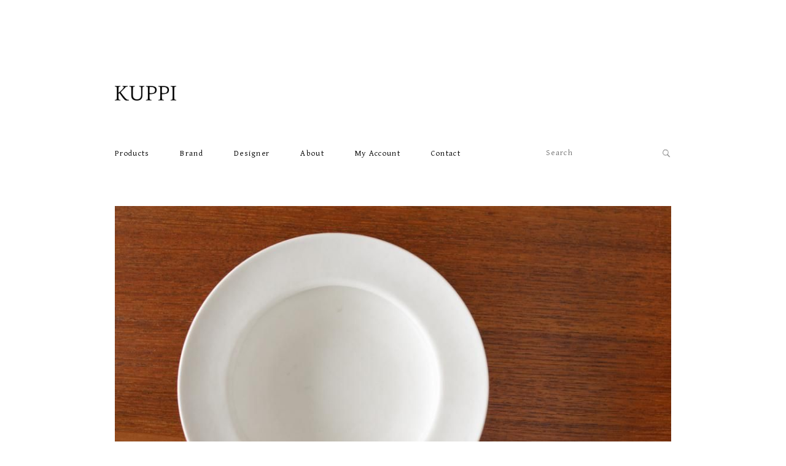

--- FILE ---
content_type: text/html; charset=EUC-JP
request_url: https://www.kuppi.jp/?pid=60018690
body_size: 6656
content:
<!DOCTYPE html PUBLIC "-//W3C//DTD XHTML 1.0 Transitional//EN" "http://www.w3.org/TR/xhtml1/DTD/xhtml1-transitional.dtd">
<html xmlns:og="http://ogp.me/ns#" xmlns:fb="http://www.facebook.com/2008/fbml" xmlns:mixi="http://mixi-platform.com/ns#" xmlns="http://www.w3.org/1999/xhtml" xml:lang="ja" lang="ja" dir="ltr">
<head>
<meta http-equiv="content-type" content="text/html; charset=euc-jp" />
<meta http-equiv="X-UA-Compatible" content="IE=edge,chrome=1" />
<title>Gunnar Nylund White Bowl Rorstrand グナー・ニールンド/ros1-0163/北欧雑貨＆北欧食器 カフェ KUPPI</title>
<meta name="Keywords" content="Gunnar,Nylund,White,Bowl,Rorstrand,グナー・ニールンド" />
<meta name="Description" content="アラビア/イッタラ/グスタフスベリなど北欧の1950～60年代のビンテージ食器などテーブルウェアを中心に、北欧の古い生活雑貨を取り扱う、金沢にある北欧雑貨＆カフェKUPPIクッピです。" />
<meta name="Author" content="中嶋　政之" />
<meta name="Copyright" content="&amp;copy; 2009 KUPPI" />
<meta http-equiv="content-style-type" content="text/css" />
<meta http-equiv="content-script-type" content="text/javascript" />
<link rel="stylesheet" href="https://img13.shop-pro.jp/PA01089/555/css/98/index.css?cmsp_timestamp=20230622144553" type="text/css" />
<link rel="stylesheet" href="https://img13.shop-pro.jp/PA01089/555/css/98/product.css?cmsp_timestamp=20230622144553" type="text/css" />

<link rel="alternate" type="application/rss+xml" title="rss" href="https://www.kuppi.jp/?mode=rss" />
<link rel="alternate" media="handheld" type="text/html" href="https://www.kuppi.jp/?prid=60018690" />
<link rel="shortcut icon" href="https://img13.shop-pro.jp/PA01089/555/favicon.ico?cmsp_timestamp=20230722130720" />
<script type="text/javascript" src="//ajax.googleapis.com/ajax/libs/jquery/1.7.2/jquery.min.js" ></script>
<meta property="og:title" content="Gunnar Nylund White Bowl Rorstrand グナー・ニールンド/ros1-0163/北欧雑貨＆北欧食器 カフェ KUPPI" />
<meta property="og:description" content="アラビア/イッタラ/グスタフスベリなど北欧の1950～60年代のビンテージ食器などテーブルウェアを中心に、北欧の古い生活雑貨を取り扱う、金沢にある北欧雑貨＆カフェKUPPIクッピです。" />
<meta property="og:url" content="https://www.kuppi.jp?pid=60018690" />
<meta property="og:site_name" content="北欧雑貨＆北欧食器 カフェ KUPPI クッピ 金沢" />
<meta property="og:image" content="https://img13.shop-pro.jp/PA01089/555/product/60018690.JPG"/>
<!--[if lt IE 9]>
<script src="http://html5shim.googlecode.com/svn/trunk/html5.js"></script>
<![endif]-->
<meta name="facebook-domain-verification" content="ndsb2b5ms5c0zgj79nwckno0md9w9v" />
<script>
  var Colorme = {"page":"product","shop":{"account_id":"PA01089555","title":"\u5317\u6b27\u96d1\u8ca8\uff06\u5317\u6b27\u98df\u5668 \u30ab\u30d5\u30a7 KUPPI \u30af\u30c3\u30d4 \u91d1\u6ca2"},"basket":{"total_price":0,"items":[]},"customer":{"id":null},"inventory_control":"product","product":{"shop_uid":"PA01089555","id":60018690,"name":"Gunnar Nylund White Bowl Rorstrand \u30b0\u30ca\u30fc\u30fb\u30cb\u30fc\u30eb\u30f3\u30c9","model_number":"ros1-0163","stock_num":0,"sales_price":22400,"sales_price_including_tax":24640,"variants":[],"category":{"id_big":819980,"id_small":0},"groups":[{"id":196556}],"members_price":22400,"members_price_including_tax":24640}};

  (function() {
    function insertScriptTags() {
      var scriptTagDetails = [];
      var entry = document.getElementsByTagName('script')[0];

      scriptTagDetails.forEach(function(tagDetail) {
        var script = document.createElement('script');

        script.type = 'text/javascript';
        script.src = tagDetail.src;
        script.async = true;

        if( tagDetail.integrity ) {
          script.integrity = tagDetail.integrity;
          script.setAttribute('crossorigin', 'anonymous');
        }

        entry.parentNode.insertBefore(script, entry);
      })
    }

    window.addEventListener('load', insertScriptTags, false);
  })();
</script>
<script async src="https://zen.one/analytics.js"></script>
</head>
<body>
<meta name="colorme-acc-payload" content="?st=1&pt=10029&ut=60018690&at=PA01089555&v=20260125064211&re=&cn=992389d509e96ebfc2d976a195237d6b" width="1" height="1" alt="" /><script>!function(){"use strict";Array.prototype.slice.call(document.getElementsByTagName("script")).filter((function(t){return t.src&&t.src.match(new RegExp("dist/acc-track.js$"))})).forEach((function(t){return document.body.removeChild(t)})),function t(c){var r=arguments.length>1&&void 0!==arguments[1]?arguments[1]:0;if(!(r>=c.length)){var e=document.createElement("script");e.onerror=function(){return t(c,r+1)},e.src="https://"+c[r]+"/dist/acc-track.js?rev=3",document.body.appendChild(e)}}(["acclog001.shop-pro.jp","acclog002.shop-pro.jp"])}();</script><meta name="viewport" content="width=device-width" />
<link href='https://illy.xsrv.jp/css/Webfont.css' rel='stylesheet' type='text/css'>
<link href="https://fonts.googleapis.com/css?family=Gentium+Basic" rel="stylesheet" type="text/css">
<link href='https://illy.xsrv.jp/css/reset.css' rel='stylesheet' type='text/css'>

<link href='https://illy.xsrv.jp/css/grid936.css' rel='stylesheet' type='text/css'>

<link href='https://illy.xsrv.jp/css/quattrocento-roman-fontface.css' rel='stylesheet' type='text/css'>
<link rel="stylesheet" type="text/css" href="https://illy.xsrv.jp/fancybox/jquery.fancybox.css" media="screen" />	

<script type="text/javascript" src="https://illy.xsrv.jp/fancybox/jquery.easing-1.3.pack.js"></script>
<script type="text/javascript" src="https://illy.xsrv.jp/fancybox/jquery.mousewheel-3.0.4.pack.js"></script>
<script type="text/javascript" src="https://illy.xsrv.jp/fancybox/jquery.fancybox-1.3.4.js"></script>
<script src="./js/jquery.bxslider/jquery.bxslider.min.js"></script>
<link rel="stylesheet" href="https://illy.xsrv.jp/css/jquery.bxslider.css">



<script type="text/javascript">

$(document).ready(function() {

	/* This is basic - uses default settings */
	
	$("a#single_image").fancybox();
	
	/* Using custom settings */
	
			$("#inline").fancybox({
				'titlePosition'		: 'inside',
overlayOpacity : 1,
overlayColor : '#FFF',
			});


	/* Apply fancybox to multiple items */
	
	$("a.group").fancybox({
		'transitionIn'	:	'elastic',
		'transitionOut'	:	'elastic',
		'speedIn'		:	600, 
		'speedOut'		:	200, 
		'overlayShow'	:	false
	});
	
});

</script>

<script type="text/javascript">

  var _gaq = _gaq || [];
  _gaq.push(['_setAccount', 'UA-28535697-1']);
  _gaq.push(['_setDomainName', 'blogspot.com']);
  _gaq.push(['_setAllowLinker', true]);
  _gaq.push(['_trackPageview']);

  (function() {
    var ga = document.createElement('script'); ga.type = 'text/javascript'; ga.async = true;
    ga.src = ('https:' == document.location.protocol ? 'https://ssl' : 'http://www') + '.google-analytics.com/ga.js';
    var s = document.getElementsByTagName('script')[0]; s.parentNode.insertBefore(ga, s);
  })();

</script>

<div id="Cont">
<div id="wrapper">

<div id="header-wrapper" class="cFix">
 

<div class="container_12 cFix">
<div class="grid_12">
<h1><a href="./" class="rollover_banner">北欧VINTAGE雑貨・食器・家具・カフェKUPPI ONLINE SHOP</a></h1>


</div>


<div id="navimenu">
<div class="grid_9 ddmenu">
				<ul id="menu">

		<li><a href="#">Products</a>
			<ul>
				<li><a href="http://www.kuppi.jp/?tid=63&mode=f3">New Arrivals</a></li>
				<li><a href="http://www.kuppi.jp/?mode=cate&cbid=1075285&csid=0&sort=n">Studio Ceramic</a></li>
				<li><a href="http://www.kuppi.jp/?mode=cate&cbid=666191&csid=0&sort=n">Ceramic</a></li>
				<li><a href="http://www.kuppi.jp/?mode=cate&cbid=718150&csid=0&sort=n">Glass</a></li>
				<li><a href="http://www.kuppi.jp/?mode=cate&cbid=666192&csid=0&sort=n">Enamel</a></li>
				<li><a href="http://www.kuppi.jp/?mode=cate&cbid=703987&csid=0&sort=n">Furniture</a></li>
				<li><a href="http://www.kuppi.jp/?mode=cate&cbid=703995&csid=0&sort=n">Light</a></li>
				<li><a href="http://www.kuppi.jp/?mode=cate&cbid=679344&csid=0">Handcraft</a></li>
				<li><a href="http://www.kuppi.jp/?mode=cate&cbid=703986&csid=0&sort=n">Fabric</a></li>
				<li><a href="http://www.kuppi.jp/?mode=cate&cbid=704139&csid=0&sort=n">Others</a></li>
				<li><a href="http://www.kuppi.jp/?mode=grp&gid=392064&sort=n">Outlet</a></li>
				<li><a href="http://www.kuppi.jp/?mode=cate&cbid=819980&csid=0&sort=n">Sold</a></li>
	
			</ul>
		</li>


		<li><a href="#">Brand</a>
			<ul>
				<li>
					<a href="#">Finland</a>
					<ul>
						<li><a href="http://www.kuppi.jp/?mode=cate&cbid=666191&csid=1&sort=n">Arabia</a></li>
						<li><a href="http://www.kuppi.jp/?mode=cate&cbid=666192&csid=1&sort=n">Finel</a></li>
						<li><a href="http://www.kuppi.jp/?mode=cate&cbid=718150&csid=2&sort=n">Iittala</a></li>
						<li><a href="http://www.kuppi.jp/?mode=cate&cbid=718150&csid=1&sort=n">Nuutajarvi</a></li>
						<li><a href="http://www.kuppi.jp/?mode=cate&cbid=703986&csid=1&sort=n">Marimekko</a></li>
						<li><a href="http://www.kuppi.jp/?mode=cate&cbid=679344&csid=1">Kuksa/Puuhari</a></li>
					</ul>					
				</li>
				<li>
					<a href="#">Sweden</a>
					<ul>
						<li><a href="http://www.kuppi.jp/?mode=cate&cbid=666191&csid=2&sort=n">Gustavsberg</a></li>
						<li><a href="http://www.kuppi.jp/?mode=cate&cbid=666191&csid=3&sort=n">Rorstrand</a></li>
						<li><a href="http://www.kuppi.jp/?mode=cate&cbid=718150&csid=3&sort=n">Boda Nova</a></li>
						<li><a href="http://www.kuppi.jp/?mode=cate&cbid=666191&csid=7&sort=n">Upsala Ekeby/Gefle</a></li>
						<li><a href="http://www.kuppi.jp/?mode=cate&cbid=666191&csid=8&sort=n">Hoganas Keramik</a></li>
					</ul>					
				</li>

				<li>
					<a href="#">Denmark</a>
					<ul>
						<li><a href="http://www.kuppi.jp/?mode=grp&gid=78552">Dansk</a></li>
						<li><a href="http://www.kuppi.jp/?mode=cate&cbid=666191&csid=6&sort=n">Kronjyden/Nissen/B&G</a></li>
						<li><a href="http://www.kuppi.jp/?mode=cate&cbid=666191&csid=9&sort=n">Royal Copenhagen</a></li>
						<li><a href="http://www.kuppi.jp/?mode=grp&gid=198035&sort=n">Palshus</a></li>
					</ul>					
				</li>
				<li>
					<a href="#">Norway</a>
					<ul>
						<li><a href="http://www.kuppi.jp/?mode=cate&cbid=666191&csid=4&sort=n">Figgjo</a></li>
					</ul>					
				</li>
			</ul>
		</li>


		<li><a href="#">Designer</a>
			<ul>
				<li>
					<a href="#">Finland</a>
					<ul>
						<li><a href="http://www.kuppi.jp/?mode=grp&gid=116680">Antti Nurmesniemi</a></li>
						<li><a href="http://www.kuppi.jp/?mode=grp&gid=162647">Birger Kaipiainen</a></li>
						<li><a href="http://www.kuppi.jp/?mode=grp&gid=116586">Esteri Tomula</a></li>
						<li><a href="http://www.kuppi.jp/?mode=grp&gid=151715">Friedl Holzer Kjellberg</a></li>
						<li><a href="http://www.kuppi.jp/?mode=grp&gid=142385">Gunvor Olin-Gronqvist</a></li>
						<li><a href="http://www.kuppi.jp/?mode=grp&gid=178768">Ilmari Tapiovaara</a></li>
						<li><a href="http://www.kuppi.jp/?mode=grp&gid=116681">Kaj Franck</a></li>
						<li><a href="http://www.kuppi.jp/?mode=grp&gid=116685">Oiva Toikka</a></li>
						<li><a href="http://www.kuppi.jp/?mode=grp&gid=119888">Raija Uosikkinen</a></li>
						<li><a href="http://www.kuppi.jp/?mode=grp&gid=118731">Tapio Wirkkala</a></li>
						<li><a href="http://www.kuppi.jp/?mode=grp&gid=119473">Ulla Procope</a></li>					</ul>					
				</li>
				<li>
					<a href="#">Sweden</a>
					<ul>
						<li><a href="http://www.kuppi.jp/?mode=grp&gid=194830">Berndt Friberg</a></li>
						<li><a href="http://www.kuppi.jp/?mode=grp&gid=167803">Carl-Harry stalhane</a></li>
						<li><a href="http://www.kuppi.jp/?mode=grp&gid=194430">Erik Hoglund</a></li>
						<li><a href="http://www.kuppi.jp/?mode=grp&gid=196556">Gunnar Nylund</a></li>
						<li><a href="http://www.kuppi.jp/?mode=grp&gid=116588">Lisa Larson</a></li>
						<li><a href="http://www.kuppi.jp/?mode=grp&gid=116589">Marianne Westman</a></li>
						<li><a href="http://www.kuppi.jp/?mode=grp&gid=178903">Signe Persson-Melin</a></li>
						<li><a href="http://www.kuppi.jp/?mode=grp&gid=116295">Stig Lindberg</a></li>
					</ul>					
				</li>

				<li>
					<a href="#">Denmark</a>
					<ul>
						<li><a href="http://www.kuppi.jp/?mode=grp&gid=413739">Arne Jacobsen</a></li>
						<li><a href="http://www.kuppi.jp/?mode=grp&gid=436972">Hans j. Wegner</a></li>
						<li><a href="http://www.kuppi.jp/?mode=grp&gid=116815">Jens.H.Quistgaard</a></li>
						<li><a href="http://www.kuppi.jp/?mode=grp&gid=662278">Kay Bojesen</a></li>
					</ul>					
				</li>
				<li>
					<a href="#">Norway</a>
					<ul>
						<li><a href="http://www.kuppi.jp/?mode=grp&gid=118581">Turi Gramstad Oliver</a></li>
					</ul>					
				</li>
			</ul>
		</li>


		<li><a href="#">About</a>
			<ul>
				<li>
                                        <a href="#">Blog</a>
					<ul>
						<li><a href="http://cafe-kuppi.tumblr.com/">Shop Blog -ska vi fika?-</a></li>
						<li><a href="http://kuppi-yomeblog.tumblr.com/">Yome Blog</a></li>
					</ul>					
				</li>
				<li><a href="https://www.kuppi.jp/?mode=f2">Shop Info</a></li>
				<li><a href="https://www.kuppi.jp/?mode=sk">How to Order</a></li>
				<li><a href="https://www.kuppi.jp/?mode=privacy">Privacy</a></li>
				<li><a href="https://www.kuppi.jp/?mode=f1">Site map</a></li>
				<li>
                                        <a href="#">Social Media/ Feeds</a>
					<ul>
						<li><a href="https://twitter.com/cafekuppi">Twitter</a></li>
						<li><a href="http://www.facebook.com/kuppi.jp">Facebook</a></li>
						<li><a href="https://www.kuppi.jp/?mode=rss">Rss</a></li>
						<li><a href="https://www.kuppi.jp/?mode=atom">Atom</a></li>
					</ul>					
				</li>
			</ul>
		</li>
		<li>
			<a href="#">My account</a>
			<ul>
				<li><a href="https://www.kuppi.jp/?mode=myaccount">Login</a></li>
				<li><a href="https://www.kuppi.jp/cart/proxy/basket?shop_id=PA01089555&shop_domain=kuppi.jp">View Cart</a></li>
			</ul>
		</li>

		<li><a href="https://kuppi.shop-pro.jp/customer/inquiries/new">Contact</a></li>
			
	</ul>
</div>




<div class="grid_3">
<form  id="search" action="https://www.kuppi.jp/" method="GET">
<input type="hidden" name="mode" value="srh" />
<input type="text" name="keyword" id="keywords" onfocus="if(this.value=='Search') this.value='';" onblur="if(this.value=='') this.value='Search';" value="Search">
<input type="image" id="button" img src="//img13.shop-pro.jp/PA01089/555/etc/btn_seach_icon.png">
</form>
</div>

</div>


</div>
        </div>






<div id="main-wrapper" class="cFix">


<div id="detail" class="container_12 cFix">


<div class="product-detai">

<form name="product_form" method="post" action="https://www.kuppi.jp/cart/proxy/basket/items/add">


<script src="https://code.jquery.com/jquery-1.10.2.min.js"></script>
<script type="text/javascript" src="https://illy.xsrv.jp/fotorama/fotorama.js"></script>
<link  href="https://illy.xsrv.jp/fotorama/fotorama.css" rel="stylesheet"> 
	<script>
		$(document).ready(function() {
		  $('.fotorama').fotorama({
arrows: false,
loop: true,
keyboard: true,
thumbheight: 54,
thumbwidth: 82,
transition: 'crossfade',
transitionduration: 500,
nav: 'thumbs'
});
		});
	</script>



<div class="grid_12 flex">

<div class="fotorama">
		  
	      <img src="https://img13.shop-pro.jp/PA01089/555/product/60018690.JPG"  alt="Gunnar Nylund White Bowl Rorstrand グナー・ニールンド"/>


</div>

</div>


<div class="grid_12">
<h2 class="headline3">Gunnar Nylund White Bowl Rorstrand グナー・ニールンド</h2>
</div>

<div class="grid_12">




<div class="grid_6 alpha">
<div class="box-a">
<p>Gunnar Nylund（グナー・ニールンド）デザインの白磁のボウル。マット質感の釉薬、重厚感のあるつくりです。生産性の中にもアーティスト性を共存させた独自の技法で制作されたシリーズです。<br><br>擦れによる黒い汚れがありますが、良いコンディションです。<table border="0" cellpadding="0" cellspacing="0" class="table2"><tr>
    <th>Brand</th>
    <td><a href="">Rorstrand</a></td>
  </tr>
  <tr>
    <th>Product</th>　
    <td>Gunnar Nylund White Bowl Rorstrand グナー・ニールンド</td>
  </tr>
  <tr>
    <th>Size（cm）</th>
    <td>&#216;20 H4</td>
  </tr>
  <tr>
    <th>Year</th>
    <td>1950年代頃</td>
  </tr>
  <tr>
    <th>Design</th>
    <td><a href="http://www.kuppi.jp/?mode=grp&gid=196556">Gunnar Nylund</a></td>
  </tr>
</table><p class="tyuiziko">こちらの商品はユーズド品です。目立つ傷や汚れは商品説明欄に記載しておますが、特に明記されていない小さな傷や汚れがあることがございます。ユーズド商品につきましては、小さな傷や汚れは不良品の対象となりませんのでご了承下さい。ユーズド商品の詳しい状態をご希望の方へはメールにて詳細画像をお送りいたしますので、ご注文前にお問い合わせ下さい。</p></p>
</div>
</div>

<div class="grid_6 omega">
<div class="box-b">


<ul class="price_table">

	<li>No / ros1-0163</li>




<li>Share / <a onclick="location.href='https://twitter.com/?status='+encodeURIComponent('@cafekuppi'+' '+location.href+' '+'Gunnar Nylund White Bowl Rorstrand グナー・ニールンド');" style="cursor:pointer;">Twitter</a> | <a href="https://www.facebook.com/share.php?u=" onclick="window.open(this.href, ‘facebookwindow’, ‘width=550, height=450,personalbar=0,toolbar=0,scrollbars=1,resizable=1′); return false;">Facebook</a> | <a href="mailto:?subject=%E3%80%90%E5%8C%97%E6%AC%A7%E9%9B%91%E8%B2%A8%EF%BC%86%E5%8C%97%E6%AC%A7%E9%A3%9F%E5%99%A8%20%E3%82%AB%E3%83%95%E3%82%A7%20KUPPI%20%E3%82%AF%E3%83%83%E3%83%94%20%E9%87%91%E6%B2%A2%E3%80%91%E3%81%AE%E3%80%8CGunnar%20Nylund%20White%20Bowl%20Rorstrand%20%E3%82%B0%E3%83%8A%E3%83%BC%E3%83%BB%E3%83%8B%E3%83%BC%E3%83%AB%E3%83%B3%E3%83%89%E3%80%8D%E3%81%8C%E3%81%8A%E3%81%99%E3%81%99%E3%82%81%E3%81%A7%E3%81%99%EF%BC%81&body=%0D%0A%0D%0A%E2%96%A0%E5%95%86%E5%93%81%E3%80%8CGunnar%20Nylund%20White%20Bowl%20Rorstrand%20%E3%82%B0%E3%83%8A%E3%83%BC%E3%83%BB%E3%83%8B%E3%83%BC%E3%83%AB%E3%83%B3%E3%83%89%E3%80%8D%E3%81%AEURL%0D%0Ahttps%3A%2F%2Fwww.kuppi.jp%2F%3Fpid%3D60018690%0D%0A%0D%0A%E2%96%A0%E3%82%B7%E3%83%A7%E3%83%83%E3%83%97%E3%81%AEURL%0Ahttps%3A%2F%2Fwww.kuppi.jp%2F">mail</a></li>


</ul>

<div class="sold-button">SOLD OUT</div>

			
<div class="link_list">
<ul>
<li><a href="https://www.kuppi.jp/?tid=98&mode=f6">御注文前にご一読お願いします</a></li>
<li><a href="https://www.kuppi.jp/?mode=sk">特定商取引法に基づく表記</a></li>
<li><a href="https://www.kuppi.jp/?mode=sk#payment">お支払い方法/配送料について</a></li>
<li><a href="https://kuppi.shop-pro.jp/customer/products/60018690/inquiries/new">商品について問い合わせる</a></li>
</ul>
</div>




</div>
</div>

</div>


<input type="hidden" name="user_hash" value="0334f826590a6a6d97d8987d48ae2ad0"><input type="hidden" name="members_hash" value="0334f826590a6a6d97d8987d48ae2ad0"><input type="hidden" name="shop_id" value="PA01089555"><input type="hidden" name="product_id" value="60018690"><input type="hidden" name="members_id" value=""><input type="hidden" name="back_url" value="https://www.kuppi.jp/?pid=60018690"><input type="hidden" name="reference_token" value="7275564c35e74639b9139412accaee9d"><input type="hidden" name="shop_domain" value="kuppi.jp">

</form>


</div>

			<br style="clear:both;" />
<div class="grid_12">

<div class="tag">
<ul>
<li><a href="./">TOP</a></li>
<li># <a href='?mode=cate&cbid=819980&csid=0&sort=n'>SOLD OUT</a></li><li>
	# <a href="https://www.kuppi.jp/?mode=grp&gid=196556">Gunnar Nylund グナー・ニールンド</a></li>
	
</ul>
</div>
</div>



</div>

</div>




<div id="footer" class="cFix">
<div class="container_12 cFix">
<div class="grid_12">
<p class="copyright">Copyright &copy; 2009 <a href="./">KUPPI</a> All Rights Reserved.</p>
</div>
</div>

</div>

</div>
</div>

<script type="text/javascript" src="https://www.kuppi.jp/js/cart.js" ></script>
<script type="text/javascript" src="https://www.kuppi.jp/js/async_cart_in.js" ></script>
<script type="text/javascript" src="https://www.kuppi.jp/js/product_stock.js" ></script>
<script type="text/javascript" src="https://www.kuppi.jp/js/js.cookie.js" ></script>
<script type="text/javascript" src="https://www.kuppi.jp/js/favorite_button.js" ></script>
</body></html>

--- FILE ---
content_type: text/css
request_url: https://img13.shop-pro.jp/PA01089/555/css/98/index.css?cmsp_timestamp=20230622144553
body_size: 28512
content:
body {
  -webkit-text-size-adjust: 100%;
  -moz-text-size-adjust: 100%;
  -ms-text-size-adjust: 100%;
  -o-text-size-adjust: 100%;
  text-size-adjust: 100%;
}

.ie7 img{width: 100%;padding: 50px 0 0 0;}

#js_fade {
    position : fixed;
    top : 0;
    left : 0;
    width: 100%;
    height : 100%;
    background: url(https://img13.shop-pro.jp/PA01089/555/etc/loadAni-1.gif?202406172631) no-repeat center #fff ;
    z-index: 10000;
}

.QuattrocentoRomanRegular{
font-family: QuattrocentoRomanRegular;
font-size:60px;
}

.title-after{font-size:11px;margin-left:10px;}


.Entypo { 
font-family: 'Entypo','Entypo-social';
font-size:30px;
margin-right:5px;
color: #888;
}

.MuseoSlab-500 { 
	font-family: MuseoSlab-500;
	font-weight: normal;
	font-style: normal;
}

.Reenie-Beanie {
font:24px 'Reenie Beanie';
}
h3.line-top {
font-size: 14px;
color: #000;
margin-top:20px;
letter-spacing: 0.1em;
}
.line {margin-top:10px; padding-top:10px;}
.line-top {border-bottom: #e9e9e9 solid 0px; margin-top:10px; padding-top:0px;}
.navi{
margin-top:-20px;}


.news-navi{margin-left:220px;}


/* =========================================================
◆Head
========================================================= */
.Head { margin-left: -100px; }

/* clearfix */
.cFix:after  { content: "."; display: block; clear: both; height: 0; visibility: hidden; }
.cFix        { min-height: 1px; }
* html .cFix { height: 1px; /*\*//*/ height: auto; overflow: hidden; /**/ }

#Cont {}

#search {
width: 100%;
height: 17px;
display: block;
position: relative;
background: none;
padding: 15px 0;
top: 5px;
}

#keywords	{
width: 190px;
position: absolute;
background: none;
border: none;
padding: 10px 14px 10px 0px;
top: 5px;
color: #727272;
font-size:13px;
letter-spacing: 0.1em;
font-family: 'Gentium Basic', serif;
}

input[type="text"],
input[type="password"],
textarea,
select {
    outline:none;
}


#button {
position: absolute;
right: 0;
top: 15px;
}


/* ************************************************ 
 *	共通設定
 * ************************************************ */
html {
  background-color: transparent;
  background-image: none;
}

body {
	background:#fff;
	margin: 0;
	padding: 0px;
	color: #000;
	font-size: 11px;
	line-height: 160%;
	font-family:"Times", "ヒラギノ明朝 Pro W3", HiraMinProN-W3, "Hiragino Mincho Pro", "ＭＳ Ｐ明朝", "MS PMincho", serif;
letter-spacing: 0.1em;
}

a, a:link, a:visited {/*リンクされた文字*/
    color:#555;
    text-decoration:none;
	-webkit-transition: color 0.5s ease-in-out;
	-moz-transition: color 0.5s ease-in-out;
	-o-transition: color 0.5s ease-in-out;
	-ms-transition: color 0.5s ease-in-out;
	transition: color 0.5s ease-in-out;
}

a:hover {/*マウスをのせたとき*/
    color:#999;
    text-decoration:none;
}
a:active {/*クリック中*/
    text-decoration:none;
}

a:focus { outline:none;}

img {
	padding: 0px;	
	border: 0px;
	-ms-interpolation-mode: bicubic;
}

a:hover img {
	padding: 0px;
}

li {
	list-style-type: none;
	margin-bottom:0px;
}

.fonthand {
color:#D2B48C;
}

/*ショップ名文字サイズ*/
h1 {
	font-size: 10px;
color:#D2B48C;
font-weight:lighter;
}

/*ページタイトル部分*/
h2 {
	font-size: 12px;
	padding: 5px 0;
	margin-top: 5px;
	margin-bottom: 5px;
color:#888;
font-weight:lighter;
}

.headline1 {     
color:#5F9EA0;
border-bottom: 1px solid #E9E9E9;
padding: 0px 0px 5px 5px;     
} 
.headline2 {  
width: 100% ;
border-bottom: 1px solid #E9E9E9;     
margin-bottm: 20px;     
padding-bottom: 5px; 
} 

.headline3 { 
text-align: left;
font-size: 11px;  
width: 100% ;
margin-bottom: 0px;       
padding-bottom: 0px;
} 
.headline3 span{ font-size: 12px;}

h3 {
	font-size: 11px;
	margin-bottom: 5px;
font-weight: lighter;
color:#888;
}

h4 {
	font-size: 11px;
	margin: 5px 0;
font-weight: lighter;
color:#888;
}

#main h2 {
	margin-bottom: 5px;
}


#side h2 {
	margin-bottom: 0px;
}

/*商品詳細ページの詳細テキストレイアウト*/
#detail h2 {
font-size: 16px;
color: #000;
font-family: "ヒラギノ明朝 Pro W3", HiraMinProN-W3,"Times", "Hiragino Mincho Pro", "ＭＳ Ｐ明朝", "MS PMincho", serif;
margin: 30px 0 30px 0;
}

#detail h3 {
	font-weight: lighter; 
}

#detail h4 {
	margin: 20px 0px;
	font-size: 11px;
	line-height: 200%;
}

#detail .button-cart {
	margin: 30px 0;
}

.footstamp {
	margin-top: 10px 0px;
}

/*商品一覧ページの詳細テキストレイアウト*/
#list h2 {
margin: 10px 0px;
color: #000;
}

/* ------------------------------------- 
 *	ページレイアウト
 * ------------------------------------- */

#wrapper {
clear:both;
margin: 0 auto ;
overflow: hidden;
}

#header-wrapper {
clear: both;
margin: 100px auto 0 auto;
border-bottom: 0px solid #E9E9E9;
padding: 2px 0;
}

#header {
width:1200px;
margin: 0 auto ;
height:61px;
}

#main-wrapper {
clear:both;
margin: 25px auto ;
}

#flex-wrapper {
clear:both;
margin:0 auto ;
padding: 50px 0 30px;
}

#top-wrapper1 {
clear:both;
margin: 0px auto ;
padding: 0 0 30px ;
}

#top-wrapper2 {
clear:both;
margin: 0px auto ;
padding: 20px 0 0;
background: url(https://img13.shop-pro.jp/PA01089/555/etc/linen-bk.jpg?20510842);
}

#main {
 width:1200px;
margin: 0 auto ;
}


/*　フッター　*/
#footer-wrapper {
clear:both;
margin: 0 auto ;
repeat-x scroll 0 0 transparent;
border-bottom: #eee solid 10px;
}

#footer {
padding:10px 0 130px 0;
color:#808080;
background: #fff;
border-top: 0px solid #eee;
}
.copyright{
	text-align:right;
	font-size: 9px;
	margin-top: 30px;
}

.first{  text-indent: 100%;}

.rollover_banner{
display: block;
text-indent: 100%;
white-space: nowrap;
overflow: hidden;
background: url(https://img13.shop-pro.jp/PA01089/555/etc/kuppi-logo.png?20130124161955) no-repeat left;
background-size: 100px;
width: 200px;
height: 80px;
cursor: pointer;
margin-bottom:30px;
-moz-transition: all 1s ease-in-out;
-webkit-transition: all 1s ease-in-out;
-o-transition: all 1s ease-in-out;
-ms-transition: all 1s ease-in-out;
transition: all 1s ease-in-out;
}

.rollover_banner:hover{
background: url(https://img13.shop-pro.jp/PA01089/555/etc/kuppi-logo.png?20130124161955) no-repeat left;
background-size: 100px;
-moz-transition: all 1s ease-in-out;
-webkit-transition: all 1s ease-in-out;
-o-transition: all 1s ease-in-out;
-ms-transition: all 1s ease-in-out;
transition: all 1s ease-in-out;
opacity: 0.6;
}



/* ************************************************ 
 *	トップ
 * ************************************************ */
.itemarea {
	margin: 0px 5px 5px 5px;
	width:120px;
	float:left;
}

.itemarea img {
	width:120px;
-webkit-transition: 0.5s ease-in-out;
}

.itemarea a:hover img{
	width:120px;
opacity:0.7;
filter: alpha(opacity=70);
-ms-filter: "alpha( opacity=70 )";
background: #fff;
    -webkit-border-top-left-radius: 20px;
    -webkit-border-top-right-radius: 20px;
    -moz-border-radius-topleft: 20px;
    -moz-border-radius-topright: 20px;
    -webkit-border-bottom-right-radius: 20px;
    -webkit-border-bottom-left-radius: 20px;
    -moz-border-radius-bottomright: 20px;
    -moz-border-radius-bottomleft: 20px;
}

/*会員専用ページ*/
#btn_members_login,
#btn_members_logout {
	margin:0px 0px 15px;
}

#btn_members_signup span,
#btn_members_logout span {
	margin:0px 0px 3px;
	display:block;
	font-size:11px;
	line-height:1.1em;
}

/*会員専用価格 トップページ用*/
.regular_price_top {
	padding:0px 0px 2px;
	font-size:11px;
	text-decoration:line-through;
	color:#666666;
}

.price_top {
	padding:0px;
}

.discount_rate_top {
	padding:2px 0px 0px;
	color:#ff0000;
}


/* ************************************************ 
 *	商品一覧・検索結果一覧の表示
 * ************************************************ */
/* ------------------------------------- 
 *	商品一覧表示のレイアウト
 * ------------------------------------- */

#list{margin-bottom:20px;}

.selectBox:hover{
cursor: pointer;
}

.product_list img {
width:100%;
-moz-transition: all 0.5s ease-in-out;
-webkit-transition: all 0.5s ease-in-out;
-o-transition: all 0.5s ease-in-out;
-ms-transition: all 0.5s ease-in-out;
transition: all 0.5s ease-in-out;
}

.product_list img:hover{
opacity: 0.8;
}

.product_item {
	text-align: center;
	margin-bottom: 20px;
	}

.product_name {
padding-top:5px;
white-space: nowrap;
overflow: hidden;
text-overflow: ellipsis;
-webkit-text-overflow: ellipsis;
-o-text-overflow: ellipsis;
	}

.product_price {
text-align: right;
padding-top:3px;
border-bottom: #E9E9E9 solid 0px; 
color:#696969;
	}

.list {

}

.list th {
	padding: 5px 20px 10px 0px;
}

.list td {
	padding: 5px 5px 10px 0px;
}

.list_price {
	padding-bottom:5px;
}

/*商品一覧：サブカテゴリーの表示*/
.subcategory {
	margin: 0px 20px 10px 0px;
	width:120px;
	float:left;
}

/*並べ替え条件指定*/
.sort {
	padding: 5px 0px;
}

.pagenavi {
	width: 100%x;
	padding: 10px 0px;
	margin-top: 10px;
	font-size: 10px;
        font-family: 'georgia', sans-serif;
        text-align:center;
}

.pagenavi a {
padding: 0 3px;
}

.pagenavi span{color:#DADADA;}

#group-list {
	border-top:1px dotted #808080;
	padding-top:5px;
	margin-top:10px;
}

.group-list-link {
	margin:5px 0px 0px;
}

/*会員専用価格 商品一覧用*/
/*会員専用価格 商品一覧用*/
.regular_price_all {
text-decoration: line-through;
color: #666;
margin-right: 5px;
}

.price_all {
	padding-left: 5px;
}

.discount_rate_all {
	color:#ff9999;
}

/* ************************************************ 
 *	商品詳細
 * ************************************************ */
.explainarea {
	width:770px;
	margin-bottom: 20px;
	float:left;
}

.explainarea th {
	text-align: left;
	vertical-align: top;
	padding: 0px;
	width:585px;
}

.explainarea td {
	text-align: left;
	vertical-align: top;
	padding: 10px 0px 0px 10px;
	width:175px;
}

/* ------------------------------------- 
 *	商品詳細画像表示のレイアウト
 * ------------------------------------- */

.small {
	width:160px ;
	margin:0px 8px 0px 0px;
	float:left;
}

.smalllast{
	width:160px ;
	margin:0px 0px 0px 0px;
	float:left;
}

.imgArea	{ width: 100%; margin:0px 0px 30px 135px; }
.imgArea:after	{ height:0;	visibility: hidden;	content: ".";	display: block;	clear: both; }
.imgArea li	{ list-style-type: none; float: left; margin-right: 10px; }
.imgArea a	{
	display: block;
	width: 160px;
	border: 0px solid #CCC;
}
.imgArea a:hover	{ border: 0px solid #2D88B3; }

/*会員専用価格 商品詳細用*/
.regular_price_detail {
	padding:0px 0px 2px;
	text-decoration:line-through;
}

.price_detail {
	padding:0px;
}

.discount_rate_detail {
	color:#ff9999;
}

/* 特定商取引法に基づく表記（返品など）ボタン */
p#sk_link_other {
	text-align:left;
	margin-top:10px;
}

p#sk_link_other a {
	font-size:11px;
}

/* ------------------------------------- 
 *	この商品を買った人はこんな商品も買ってます
 * ------------------------------------- */

#together {
	margin: 0px 0px 20px 0px;
	}

#together .tog_main_title {
	font-weight: bolder;
	margin-top:30px;
	padding-bottom:5px;
	border-bottom: 2px solid #808080;
	}

#together .together_list {
	margin:10px 3px 3px 3px;
	float:left;
	width: 130px;
	text-align:left;
	}

/* ------------------------------------- 
 *	トラックバック
 * ------------------------------------- */

#trackback {
	margin: 0px 0px 20px 0px;
}

#trackback .tb_main_title {
	font-weight: bolder;
	margin-top:30px;
	padding-bottom:5px;
	border-bottom: 2px solid #808080;
}

#trackback .tb_url {
	font-size: 11px;
	padding: 5px 10px 5px 10px;
}

#trackback .tb {
	margin: 10px 0px 10px 0px;
	border-top: 1px solid #CCC;
	border-left: 1px solid #CCC;
	border-right: 1px solid #CCC;
	border-bottom: 1px solid #CCC;
}

#trackback .tb_date {
	font-size: 10px;
	padding: 10px 10px 10px 10px;
}

#trackback .tb_title {
	font-weight: bold;
	padding: 0px 10px 10px 10px;
}

#trackback .tb_body {
	line-height: 150%;
	padding: 10px 10px 10px 10px;
	border-top: 1px dotted #CCC;
	border-bottom: 1px dotted #CCC;
}

#trackback .tb_state {
	padding: 5px 10px 5px 10px;
}

/*table レイアウト　セラミックメーカー一覧*/
.table3 {
	width: 770px;

}

.table3 th {
font-weight:lighter;
	border-bottom: 0px solid #FFF;
	border-left: 0px solid #FFF;
	padding: 3px;
	text-align: left;
	}

.table3 td {
	background: #FFFFFF;
	tet-align: left;
	}

.table4 {
	width: auto;

}

.table4 th {
font-weight:lighter;
	border-bottom: 0px solid #FFF;
	border-left: 0px solid #FFF;
	padding: 3px;
	text-align: left;
	}

.table4 td {
	width: auto;
	padding: 10px;
	tet-align: center;
	}

/* ************************************************ 
 *	商品検索ページ
 * ************************************************ */
/*会員専用価格 商品検索結果用*/
.regular_price_search {
	padding:0px 0px 2px;
	font-size:11px;
	text-decoration:line-through;
	color:#666666;
}

.price_detail_search {
	padding:0px;
}

.discount_rate_search {
	padding:0px 0px 0px 5px;
	color:#ff0000;
}

/* ************************************************ 
 *	商品オプションページ
 * ************************************************ */

#Option {
	padding:0px 10px 10px 10px;
}

/* ------------------------------------- 
 *	オプション表の罫線の色
 * ------------------------------------- */
#Option .option_table {
	background-color:#CCC;
}

/* ------------------------------------- 
 *	オプション　項目背景の色 
 * ------------------------------------- */
#Option .option_cell1 {
	text-align:left;
	background-color:#EEE;
	padding: 5px;
	font-weight:bold;
	white-space:nowrap;
}

/* ------------------------------------- 
 *	オプション　価格背景の色
 * ------------------------------------- */
#Option .option_cell2 {
	text-align:left;
	padding: 5px;
}

.option_btn {
	margin-top:10px;
}

/*会員専用価格の表示 オプション用*/
.regular_price_stock {
	padding:0px 0px 2px;
	font-size:11px;
	text-decoration:line-through;
	color:#666666;
}

.price_detail_stock {
	padding:0px;
}

.discount_rate_stock {
	padding:2px 0px;
	color:#ff0000;
}

/* ------------------------------------- 
 *	特定商取引法
 * ------------------------------------- */
/*特定商取引表*/
.table_sk {

}

.table_sk th {
font-weight: lighter;
border-bottom: 1px solid #eee;
text-align: left;
width: 200px;
padding: 20px 0 5px 0;
vertical-align: top;
}

.table_sk td {
border-bottom: 1px solid #eee;
padding: 20px 0 5px 0;
}

/*配送・支払方法*/
.terms {
	padding-top:10px;
	margin-bottom:20px;
	border-top: 1px solid #e9e9e9;
line-height: 3.0;
}

.payment_table{
	width:770px;
	margin:10px 0px;
}

.payment_img {
margin-right: 10px;
width: 50px;
float: left;
filter: url("data:image/svg+xml;utf8,<svg xmlns='http://www.w3.org/2000/svg'><filter id='grayscale'><feColorMatrix type='matrix' values='0.3333 0.3333 0.3333 0 0 0.3333 0.3333 0.3333 0 0 0.3333 0.3333 0.3333 0 0 0 0 0 1 0'/></filter></svg>#grayscalerayscale");
filter: gray;
-webkit-filter: grayscale(100%);
}

.payment_img:hover {
-webkit-filter: grayscale(0%);
filter: none;
}



#sliding-navigation
{
	margin-top: 10px;
	font-size: 11px;
	list-style: none;
	padding: 0 5px;
}

#tooltip{
	position: absolute;
	border: 1px solid #333;
	background: #444;
	padding: 5px;
	color: #FFF;
	display:none;
	font-size: .75em;
}

#screenshot{
	position: absolute;
	border: 1px solid #333;
	background: #444;
	padding: 5px;
	display: none;
	color: #FFF;
    text-align: center;
}

.example table {
width: 1000;
height: 150;
border: 0px #000000 solid;
}

.example td {
border: 0px #000000 solid;
}


.pagenavi2 {
	margin:0 0 25px 0;
	padding:5px 0px;
}

/* about */

.shop_info {
text-align: center;
line-height: 250%;
font-family: "ヒラギノ明朝 Pro W3", HiraMinProN-W3, "Hiragino Mincho Pro", "ＭＳ Ｐ明朝", "MS PMincho", serif;
font-size: 14px;
padding: 50px 0;
border-bottom: 1px solid #eee;
border-top: 1px solid #eee;
margin-bottom: 30px;
}

.shop_info h2 {
font-size: 18px;
color: #000;
margin-bottom: 30px;
}

.shop_about h2 {
margin: 20px 0 15px;
font-size: 14px;
color: #000;
}

.shopname {
margin: 10px 0 5px;
}

.map{
	margin-top: 0px;
}

.map img {
width:100%;
}

.googole-map {
margin-top: 55px;
margin-bottom: 3px;
text-align: right;
font-size: 15px;
}

.pickup{
	width: 100%;
	margin-top: 10px;
        color: #888;
	}

.price_tag {
	font-size: 12px;
color:#888;
}
.price_sale
{color:#ff0000;}

.info2 { 
text-align: left;
height: 120px;
margin: 0 auto;
width: 100%;
margin: 25px 0 15px;
line-height:190%;
}

.info { 
overflow: auto;
text-align: left;
height: 142px;
margin: 0 auto;
width: 100%;
margin: 25px 0 15px;
line-height:190%;
}


.info::-webkit-scrollbar
{
        overflow:hidden;
        width:5px;
        background:#eee;
         
        -webkit-border-radius:3px;
        border-radius:3px;
}
        #scrollbar02::-webkit-scrollbar:horizontal
        {
                height:5px;
        }
.info::-webkit-scrollbar-button
{
       display:none;
}
.info::-webkit-scrollbar-piece
{
        background:#eee;
}
        #scrollbar02::-webkit-scrollbar-piece:start
        {
                background:#eee;
        }
.info::-webkit-scrollbar-thumb
{
        overflow:hidden;
        -webkit-border-radius:3px;
        border-radius:3px;
         
        background:#C5C5C5;
}
.info::-webkit-scrollbar-corner
{
        overflow:hidden;
        -webkit-border-radius:3px;
        border-radius:3px;
         
        background:#C5C5C5;
}

.tag {
position: relative;
overflow: hidden;
font-size: 10px;
padding: 10px 0;
border-top: 1px solid #eee;
margin-top:10px;
}

.tag ul {
position: relative;
margin-bottom: 20px;
margin-left: -5px;
}

.tag ul li {
position: relative;
float: left;
padding: 5px;
}


  * jQuery UI Tabs 1.8.24
 *
 * Copyright 2012, AUTHORS.txt (http://jqueryui.com/about)
 * Dual licensed under the MIT or GPL Version 2 licenses.
 * http://jquery.org/license
 *
 * http://docs.jquery.com/UI/Tabs#theming
 */
.ui-tabs { position: relative; padding: .2em; zoom: 1; } 

.ui-tabs .ui-tabs-nav { margin: 40px 0; float: left;}

.ui-tabs .ui-tabs-nav li { list-style: none; position: relative; }

.ui-tabs .ui-tabs-nav li a { 
text-decoration: none;
 }

.ui-tabs .ui-tabs-nav li.ui-tabs-selected { color:#000; }
.ui-tabs .ui-tabs-nav li.ui-tabs-selected a{ color:#ccc; }

.ui-tabs .ui-tabs-nav li.ui-tabs-selected a, .ui-tabs .ui-tabs-nav li.ui-state-disabled a, .ui-tabs .ui-tabs-nav li.ui-state-processing a { cursor: text; }

.ui-tabs .ui-tabs-nav li a, .ui-tabs.ui-tabs-collapsible .ui-tabs-nav li.ui-tabs-selected a { cursor: pointer; } 

.ui-tabs .ui-tabs-panel { display: block; }

.ui-tabs .ui-tabs-hide { display: none !important; }



	#menu, #menu ul {
		margin: 0;
		padding: 0;
		list-style: none;
	}
	
	#menu {
		font-size:13px;
		margin-top: 5px;
		padding: 0;
		list-style: none;
letter-spacing: 0.1em;
font-family: 'Gentium Basic', serif;
	}
	
	#menu:before,
	#menu:after {
		content: "";
		display: table;
	}
	
	#menu:after {
		clear: both;
	}
	
	#menu {
		zoom:1;
	}
	
	#menu li {
		float: left;
		position: relative;
	}
	
	#menu a {
		float: left;
		padding: 15px 50px 15px 0px;
		color: #000;
		text-transform: capitalize;
		text-decoration: none;
	}
	
	#menu li:hover > a {
		color: #999;
	}
	
	*html #menu li a:hover { /* IE6 only */
		color: #999;
	}
	
	#menu ul {
		margin: 20px 0 0 0;
		_margin: 0; /*IE6 only*/
		opacity: 0;
		visibility: hidden;
		position: absolute;
		top: 47px;
		left: 0;
		z-index: 60;    
background: #fdfdfd;
background: -moz-linear-gradient(rgba(253, 253, 253, 0.9), rgba(249, 249, 249, 0.9));
background-image: -webkit-gradient(linear, left top, left bottom, from(rgba(253, 253, 253, 0.9)), to(rgba(249, 249, 249, 0.9)));
background: -webkit-linear-gradient(rgba(253, 253, 253, 0.9), rgba(249, 249, 249, 0.9));
background: -o-linear-gradient(rgba(253, 253, 253, 0.9), rgba(249, 249, 249, 0.9));
background: -ms-linear-gradient(rgba(253, 253, 253, 0.9), rgba(249, 249, 249, 0.9));
background: linear-gradient(rgba(253, 253, 253, 0.9), rgba(249, 249, 249, 0.9));
		-moz-border-radius: 3px;
		-webkit-border-radius: 3px;
		border-radius: 3px;
		-webkit-transition: all .2s ease-in-out;
		-moz-transition: all .2s ease-in-out;
		-ms-transition: all .2s ease-in-out;
		-o-transition: all .2s ease-in-out;
		transition: all .2s ease-in-out;  
	}

	#menu li:hover > ul {
		opacity: 1;
		visibility: visible;
		margin: 0;
	}
	
	#menu ul ul {
		top: 0;
		left: 150px;
		margin: 0 0 0 20px;
		_margin: 0; /*IE6 only*/
		background: #f9f9f9;
	}
	
	#menu ul li {
		float: none;
		display: block;
		border: 0;
		_line-height: 0; /*IE6 only*/
	}
	
	#menu ul li:last-child {   
		-moz-box-shadow: none;
		-webkit-box-shadow: none;
		box-shadow: none;    
	}
	
	#menu ul a {    
		padding: 10px;
		width: 145px;
		_height: 10px; /*IE6 only*/
		display: block;
		white-space: nowrap;
		float: none;
		text-transform: none;
	}
	
	#menu ul a:hover {
		background-color: #f1f1f1;
	}
	
	#menu ul li:first-child > a {
		-moz-border-radius: 3px 3px 0 0;
		-webkit-border-radius: 3px 3px 0 0;
		border-radius: 3px 3px 0 0;
	}
	
	#menu ul li:first-child > a:after {
		content: '';
		position: absolute;
		left: 10px;
		top: -6px;
		border-left: 6px solid transparent;
		border-right: 6px solid transparent;
		border-bottom: 6px solid #fdfdfd;
	}
	
	#menu ul ul li:first-child a:after {
		left: -6px;
		top: 50%;
		margin-top: -6px;
		border-left: 0;	
		border-bottom: 6px solid transparent;
		border-top: 6px solid transparent;
		border-right: 6px solid #f9f9f9;
	}
	
	#menu ul li:first-child a:hover:after {
		border-bottom-color: #f1f1f1; 
	}
	
	#menu ul ul li:first-child a:hover:after {
		border-right-color: #f1f1f1; 
		border-bottom-color: transparent; 	
	}
	
	#menu ul li:last-child > a {
		-moz-border-radius: 0 0 3px 3px;
		-webkit-border-radius: 0 0 3px 3px;
		border-radius: 0 0 3px 3px;
	}

* html #menu             { zoom: 1; } /* IE6 */
*:first-child+html #menu { zoom: 1; } /* IE7 */
*+html .ddmenu{z-index:70;}/* IE7 */

.wreath{margin-top:20px;}

.gray-filter{
-webkit-filter: grayscale(100%);
filter: url("data:image/svg+xml;utf8,<svg xmlns=\'http://www.w3.org/2000/svg\'><filter id=\'grayscale\'><feColorMatrix type=\'matrix\' values=\'0.3333 0.3333 0.3333 0 0 0.3333 0.3333 0.3333 0 0 0.3333 0.3333 0.3333 0 0 0 0 0 1 0\'/></filter></svg>#grayscale");
filter: gray;
		-webkit-transition: all 1s ease-in-out;
		-moz-transition: all 1s ease-in-out;
		-ms-transition: all 1s ease-in-out;
		-o-transition: all 1s ease-in-out;
		transition: all 1s ease-in-out; 
}

.gray-filter:hover{
-webkit-filter: grayscale(0%);
filter: none;
}

.flex-caption {
position: absolute;
bottom: 0;
background: rgba(0, 0, 0, 0.50);
width: 100%;
padding: 10px 0;
text-align: center;
}

.flex-caption a{color:#fdfdfd;padding: 0 10px;display: block;}

.tt-wrapper li a span{
    z-index:10;
    width: 150%;
    height: auto;
    line-height: 20px;
    padding: 10px;
    left: -30%;
    text-shadow: 1px 1px 1px rgba(0, 0, 0, 0.1);
    text-align: left;
    color: silver;
    background: #000;/*for old browsers*/
    background: rgba(0, 0, 0, 0.9);
    text-indent: 0px;
    border-radius: 5px;
    position: absolute;
    pointer-events: none;
    bottom: 120%;
    opacity: 0;
    visibility: hidden;
    box-shadow: 1px 1px 2px rgba(0,0,0,0.1);
		-webkit-transition: all 0.3s ease-in-out;
		-moz-transition: all 0.3s ease-in-out;
		-ms-transition: all 0.3s ease-in-out;
		-o-transition: all 0.3s ease-in-out;
		transition: all 0.3s ease-in-out; 
}

.tt-wrapper li a span:before,
.tt-wrapper li a span:after{
    content: '';
    position: absolute;
    bottom: -10px;
    left: 40%;
    margin-left: -9px;
    width: 0;
    height: 0;
    border-left: 10px solid transparent;
    border-right: 10px solid transparent;
    border-top: 10px solid transparent;
}

.tt-wrapper li a span:after{
    bottom: -10px;
    margin-left: -9px;
    border-top: 10px solid rgba(0,0,0,0.9);
}

.tt-wrapper li a:hover span{
    opacity: 0.9;
    bottom: 100%;
    visibility: visible;
}

.sold_panel {
width: 130px;
height: 86px;
position: absolute;
top: 0px;
background: url(https://img13.shop-pro.jp/PA01089/555/etc/black_50.png);
background: rgba(0,0,0,0.5);
color: #fff;
float: left;
overflow: hidden;
line-height: 86px;
}

.sold_gray{
-webkit-filter: grayscale(100%);
filter: url("data:image/svg+xml;utf8,<svg xmlns='http://www.w3.org/2000/svg'><filter id='grayscale'><feColorMatrix type='matrix' values='0.3333 0.3333 0.3333 0 0 0.3333 0.3333 0.3333 0 0 0.3333 0.3333 0.3333 0 0 0 0 0 1 0'/></filter></svg>#grayscalerayscale");
filter: gray;
zoom: 1;
}

.not {
height: 500px;
line-height: 500px;
text-align: center;
background: #F9F9F9;
}

.top_text {
height: 482px;
line-height: 482px;
text-align: center;
color: #DADADA;
background: url(https://img13.shop-pro.jp/PA01089/555/etc/light.png) #0B0722;
}

.top_text.Reenie-Beanie a {
color: #FDFDFD;
text-shadow: 1px 1px 0px #300101;
}

.top_text.Reenie-Beanie a:hover {
color: #F7D41E;
}

.yoyaku{color:lightSalmon;margin-right:5px;}

.price_a {
display: block;
padding-top: 5px;
color: #000;
text-align: right;
}

.sold {
color: #DB726F;
color: rgb(219, 114, 114);
	}

.photo {
    position: relative;
    display: block;
margin-bottom: 30px;
overflow:hidden;
}

.photo img {
width: 100%;
}

.title {
padding: 5px 0 0;
}

.name_info {
padding: 10px 0;
}

.bwWrapper{
    position:relative;
    display:block;
}


.mm-trigger {
position: absolute;
top: 20px;
right: 0;
}

.mm-trigger a {
background: url(https://img13.shop-pro.jp/PA01089/555/etc/boxes-2.png?20130611155125) no-repeat center right;
background-size: 12px;
display: block;
width: 50px;
height: 40px;
font-style: italic;
line-height: 43px;
}
.mmenu div.mm-search {
background: #222;
border-bottom: 1px solid #444;
width: 20%;
height: 50px;
padding: 5px 75px 5px 10px !important;
position: absolute;
top: 0;
z-index: 1;
-webkit-box-sizing: border-box;
-moz-box-sizing: border-box;
box-sizing: border-box;
}

.mmenu div.mm-search input {
background: #555;
border: none;
border-radius: 5px;
line-height: 30px;
color: #fff;
display: block;
width: 100%;
height: 30px;
margin: 5px 0;
padding: 0 0 0 10px;
-webkit-box-sizing: border-box;
-moz-box-sizing: border-box;
box-sizing: border-box;
}

#mm_button {
position: absolute;
right: 15px;
top: 5px;
font-family: 'Entypo','Entypo-social';
width: 30px;
height: 30px;
font-size: 25px;
background: none;
}

html.mmenu-right .mmenu div.mm-search
{
	padding: 5px 10px 5px 75px !important;
}

.mmenu.mmenu-horizontal ul {margin-top: 40px;}

.slides {
overflow: hidden;
}

#masonry-wrapper{
width:936px;
margin:0px auto;
}

#blocksit-wrapper{
position: relative;
width:936px;
margin:0px auto;
}

#blocksit-content{
position: relative;
width: 100%;
left: 0;
}

.col_1 img{
width: 204px;
padding-bottom: 10px;
}

.col_2 img{
width: 438px;
margin-left: -109px;
padding-bottom: 10px;
}

.col_2 img:hover , .col_1 img:hover{
padding-bottom: 10px;
}

.box {
margin:15px;
float: left;
width: 204px;
overflow: hidden;
}

#slider {
height: 100%;
}

.f_price {
font-size: 16px;
margin: 30px 0;
color: #000;
}

.fp_cell {
width: 906px;
font-size: 12px;
}

.fp_cell thead th {
padding: 1em 0.5em;
text-align: center;
border: 1px solid #fff;
background: #ddd;
}
.fp_cell tbody th {
border: 1px solid #fff;
padding: 0 1em;
text-align: center;
width: 15%;
background: #ddd;
}
.fp_cell tbody td {
border: 1px solid #fff;
padding: 1em;
text-align: center;
background: #f9f9f9;
}
.fp_cell tbody td:nth-of-type(odd){ background:#ccc; background:rgba(204,204,204,0.3); }

.f_list{margin:30px 0;line-height: 2;font-size: 12px;}
.f_list li {
list-style: decimal;
margin-left: 15px;
}

.tbl_calendar {
  border: none !important;
  border-collapse: collapse !important;
  border-spacing: 0 !important;
width: 100%;
margin-bottom: 10px;
}
.tbl_calendar th, .tbl_calendar td {
  padding: 4px !important;
  text-align: center !important;
  border-bottom: 1px solid #ccc !important;
}

.tax_up{font-size:13px;line-height: 1.9;}

.f_cell {
display: none;
}

.img100 img {width: 100%;margin: 15px 0;}
.product-date-back {
width: 80%;
margin: 0 auto;
position: absolute;
left: 50%;
top: 50%;
bottom: auto;
right: auto;
-webkit-transform: translateX(-50%) translateY(-50%);
-moz-transform: translateX(-50%) translateY(-50%);
-ms-transform: translateX(-50%) translateY(-50%);
-o-transform: translateX(-50%) translateY(-50%);
transform: translateX(-50%) translateY(-50%);
}
.product-date {
cursor: pointer;
opacity: 0;
position: absolute;
z-index: 10;
top: 0;
left: 0;
width: 100%;
height: 100%;
background:#fff;
-moz-transition: all 0.5s ease-in-out;
-webkit-transition: all 0.5s ease-in-out;
-o-transition: all 0.5s ease-in-out;
-ms-transition: all 0.5s ease-in-out;
transition: all 0.5s ease-in-out;
}
.product-date:hover {opacity: 0.9;}
p.product-price {
text-align: right;
}
.product-date-sold a {
color: #fff;
}
.product-date-sold {
cursor: pointer;
opacity: 1;
position: absolute;
z-index: 10;
top: 0;
left: 0;
width: 100%;
height: 100%;
background: rgba(255, 255, 255, 0);
font-size: 14px;
text-align: center;
}

--- FILE ---
content_type: text/css
request_url: https://img13.shop-pro.jp/PA01089/555/css/98/product.css?cmsp_timestamp=20230622144553
body_size: 5277
content:
.tyuiziko {
display: none;
}

.flexslider .slides {
height: 560px;
overflow: hidden;
position: relative;
}

.flex-control-thumbs li {
height: 51px;
}

.select-right a {
padding: 0 5px;
}

/* ------------------------------------- 
 *	商品オプション 表形式
 * ------------------------------------- */

#option_tbl {
     border-collapse:collapse;
     margin:5px auto;
     border-top:1px solid #eee;
     border-left:1px solid #eee;
     width:100%;
}
#option_tbl th{
     padding:5px;
     border-bottom:1px solid #eee;
     border-right:1px solid #eee;
}

#option_tbl td input {
float: left;
margin: 5px 0;
width: auto;
}

#option_tbl th,
#option_tbl td.none {
     background:#fff;
}
#option_tbl td {
     padding:5px;
     text-align:center;
     border-bottom:1px solid #eee;
     border-right:1px solid #eee;
}

.table_price {
display: none;
float: left;
}

.t_stock_num {
display: none;
float: left;
}

.stock_zero {
color: red;
float: left;
margin-top: -15px;
}

.stock_disp{border: none;background: none;}
.stock_none{display: none;}

.stock_arrow {
width: 15px;
position: relative;
bottom: 21px;
left: 70px;
margin-bottom: -25px;
}
.price_table li {
padding: 0 0 5px 0;
margin-bottom: 5px;
border-bottom: 1px solid #eee;
}

.image-width{
margin-bottom: 30px;
overflow: hidden;
}

.image-width2 {
margin-bottom: 20px;
width:100%;
}

.grid_12.image-width img {
margin-left: -115px;
}

.sold_panel_detail {
text-align: center;
position: absolute;
bottom: 0px;
width: 100%;
height: 600px;
line-height: 600px;
color: white;
}

.product-detai{
margin-top: 50px;
}

.sold-button {
font-size: 11px;
padding: 10px;
text-align:center;
margin:30px 0;
color: #fff;
background: #444;
background: -moz-linear-gradient(#444, #111);
background-image: -webkit-gradient(linear, left top, left bottom, from(#444), to(#111));
background: -webkit-linear-gradient(#444, #111);
background: -o-linear-gradient(#444, #111);
background: -ms-linear-gradient(#444, #111);
background: linear-gradient(#444, #111)
 -ms-filter: "progid:DXImageTransform.Microsoft.gradient(GradientType=0,startColorstr='#444444', endColorstr='#111111')";
  filter: progid:DXImageTransform.Microsoft.gradient(GradientType=0,startColorstr='#444444', endColorstr='#111111'); /* IE5.5+ */
zoom:1;
-moz-box-shadow: 0 -1px rgba(255,255,255,.3);
-webkit-box-shadow: 0 -1px 0 rgba(255, 255, 255, .3);
box-shadow: 0 -1px 0 rgba(255, 255, 255, .3);
-moz-border-radius: 3px;
-webkit-border-radius: 3px;
border-radius: 3px;
}


#cart:hover {
color: #000;
background: #fff;
border: 1px solid #ccc;
}


#cart {
border: 1px solid #fff;
width: 100%;
cursor: pointer;
font-size: 11px;
padding: 10px;
color: #fff;
background: #444;
background: -moz-linear-gradient(#444, #111);
background-image: -webkit-gradient(linear, left top, left bottom, from(#444), to(#111));
background: -webkit-linear-gradient(#444, #111);
background: -o-linear-gradient(#444, #111);
background: -ms-linear-gradient(#444, #111);
background: linear-gradient(#444, #111);
 -ms-filter: "progid:DXImageTransform.Microsoft.gradient(GradientType=0,startColorstr='#444444', endColorstr='#111111')";
  filter: progid:DXImageTransform.Microsoft.gradient(GradientType=0,startColorstr='#444444', endColorstr='#111111'); /* IE5.5+ */
zoom:1;
-moz-box-shadow: 0 -1px rgba(255,255,255,.3);
-webkit-box-shadow: 0 -1px 0 rgba(255, 255, 255, .3);
box-shadow: 0 -1px 0 rgba(255, 255, 255, .3);
-moz-border-radius: 3px;
-webkit-border-radius: 3px;
border-radius: 3px;
-webkit-transition: all .2s ease-in-out;
-moz-transition: all .2s ease-in-out;
-ms-transition: all .2s ease-in-out;
-o-transition: all .2s ease-in-out;
transition: all .2s ease-in-out;
}

#detail {
margin-top: 0px;
}

.mouseOver {
-webkit-transition: 0.5s ease-in-out;
}
.mouseOver:hover {
	filter:alpha(opacity=80);
	-moz-opacity:0.80;
	-khtml-opacity: 0.80;
	opacity:0.80;
}

.tyuiziko {
color:#888;
margin-top:20px;
}

.teika {
text-decoration: line-through;
}

.link_list {
	margin:10px 0;
	}
.link_list li {
	margin:5px 0;
	}

.addclips {
	margin-top:5px;
	}
.call {
	width:770px;
  	background: #fff url(https://img13.shop-pro.jp/PA01089/555/etc/pattern.png) repeat top left;

}

.call h2{
	width:710px;
	margin:0px 15px;
	padding: 0px 15px;
  	background: #DCB url(https://img13.shop-pro.jp/PA01089/555/etc/pattern.png) repeat top left;
	color:#fff
}

.saleburner {
	margin:10px 0px 10px 0; 
}

.box-a p {
margin: 30px 0 0;
font-size: 12px;
line-height: 1.6;
}
.box-b {
margin: 30px auto;
font-size: 11px;
}

/*table レイアウト　商品詳細の価格表*/
.table {
	width: 100%;
}

.table th {
	width: 50%;
	font-weight:lighter;
	font-size:10px;
	padding: 3px;
	text-align: left;
}

.table td {
	width: 50%;
	font-size:11px;
	padding: 3px;
}

/*商品詳細のメーカー等のテーブル*/
.table2 {
	width: 100%;
       margin-top: 20px ;
}

.table2 th {
	font-weight: lighter;
	text-align: left;
	width: 20%;
	padding: 3px 0;
}

.table2 td {
	padding: 3px 0;
	width: 80%;
}

.gallery{
padding: 15px 0 0;
text-decoration: underline;
}

.gallery-mobil {
padding: 15px 0 0;
}
.gallery-mobil a {position: absolute; bottom:-1px;}

.flex{margin-bottom: 15px;}

.flex img , .other-image img{
width: 100%;
}

.other-image {margin-top:50px;}
.other-image img{margin-bottom:20px;}

.white-popup {
  position: relative;
  background: #FFF;
  padding: 35px 15px;
  width: auto;
  max-width: 906px;
  margin: 20px auto;
}

.white-popup img{
  width: 100%;
  margin-bottom:24px;
}

--- FILE ---
content_type: text/css
request_url: https://illy.xsrv.jp/css/Webfont.css
body_size: 779
content:
@font-face {
font-family: 'Entypo';
src:url('https://illy.xsrv.jp/webfonts/entypo.eot');
src:url('https://illy.xsrv.jp/webfonts/entypo-social.eot');
src:url('https://illy.xsrv.jp/webfonts/entypo.eot?#iefix') format('embedded-opentype'),url('https://illy.xsrv.jp/webfonts/entypo.woff') format('woff'),url('https://illy.xsrv.jp/webfonts/entypo.ttf') format('truetype');url(https://illy.xsrv.jp/webfonts/entypo.svg#svgFontName') format('svg');
}

@font-face {
font-family: 'Entypo-social';
src:url('https://illy.xsrv.jp/webfonts/entypo-social.eot');
src:url('https://illy.xsrv.jp/webfonts/entypo-social.eot?#iefix') format('embedded-opentype'),url('https://illy.xsrv.jp/webfonts/entypo-social.woff') format('woff'),url('https://illy.xsrv.jp/webfonts/entypo-social.ttf') format('truetype');url(https://illy.xsrv.jp/webfonts/entypo-social.svg#svgFontName') format('svg');
}

--- FILE ---
content_type: text/css
request_url: https://illy.xsrv.jp/css/grid936.css
body_size: 1131
content:
/*
	Variable Grid System.
	Learn more ~ http://www.spry-soft.com/grids/
	Based on 960 Grid System - http://960.gs/

	Licensed under GPL and MIT.
*/

/*
  Forces backgrounds to span full width,
  even if there is horizontal scrolling.
  Increase this if your layout is wider.

  Note: IE6 works fine without this fix.
*/

body {
  min-width: 936px;
}

/* Containers
----------------------------------------------------------------------------------------------------*/
.container_12 {
	margin:10px auto;
	width: 936px;
}

/* Grid >> Global
----------------------------------------------------------------------------------------------------*/


.grid_1,
.grid_2,
.grid_3,
.grid_4,
.grid_5,
.grid_6,
.grid_7,
.grid_8,
.grid_9,
.grid_10,
.grid_11,
.grid_12 {
	display:inline;
	float: left;
	position: relative;
	margin-left: 15px;
	margin-right: 15px;
}



.push_1, .pull_1,
.push_2, .pull_2,
.push_3, .pull_3,
.push_4, .pull_4,
.push_5, .pull_5,
.push_6, .pull_6,
.push_7, .pull_7,
.push_8, .pull_8,
.push_9, .pull_9,
.push_10, .pull_10,
.push_11, .pull_11,
.push_12, .pull_12 {
	position:relative;
}


/* Grid >> Children (Alpha ~ First, Omega ~ Last)
----------------------------------------------------------------------------------------------------*/

.alpha {
	margin-left: 0;
}

.omega {
	margin-right: 0;
}

/* Grid >> 12 Columns
----------------------------------------------------------------------------------------------------*/


.container_12 .grid_1 {
	width:48px;
}

.container_12 .grid_2 {
	width:126px;
}

.container_12 .grid_3 {
	width:204px;
}

.container_12 .grid_4 {
	width:282px;
}

.container_12 .grid_5 {
	width:360px;
}

.container_12 .grid_6 {
	width:438px;
}

.container_12 .grid_7 {
	width:516px;
}

.container_12 .grid_8 {
	width:594px;
}

.container_12 .grid_9 {
	width:672px;
}

.container_12 .grid_10 {
	width:750px;
}

.container_12 .grid_11 {
	width:828px;
}

.container_12 .grid_12 {
	width:906px;
}




/* Prefix Extra Space >> 12 Columns
----------------------------------------------------------------------------------------------------*/


.container_12 .prefix_1 {
	padding-left:78px;
}

.container_12 .prefix_2 {
	padding-left:156px;
}

.container_12 .prefix_3 {
	padding-left:234px;
}

.container_12 .prefix_4 {
	padding-left:312px;
}

.container_12 .prefix_5 {
	padding-left:390px;
}

.container_12 .prefix_6 {
	padding-left:468px;
}

.container_12 .prefix_7 {
	padding-left:546px;
}

.container_12 .prefix_8 {
	padding-left:624px;
}

.container_12 .prefix_9 {
	padding-left:702px;
}

.container_12 .prefix_10 {
	padding-left:780px;
}

.container_12 .prefix_11 {
	padding-left:858px;
}



/* Suffix Extra Space >> 12 Columns
----------------------------------------------------------------------------------------------------*/


.container_12 .suffix_1 {
	padding-right:78px;
}

.container_12 .suffix_2 {
	padding-right:156px;
}

.container_12 .suffix_3 {
	padding-right:234px;
}

.container_12 .suffix_4 {
	padding-right:312px;
}

.container_12 .suffix_5 {
	padding-right:390px;
}

.container_12 .suffix_6 {
	padding-right:468px;
}

.container_12 .suffix_7 {
	padding-right:546px;
}

.container_12 .suffix_8 {
	padding-right:624px;
}

.container_12 .suffix_9 {
	padding-right:702px;
}

.container_12 .suffix_10 {
	padding-right:780px;
}

.container_12 .suffix_11 {
	padding-right:858px;
}



/* Push Space >> 12 Columns
----------------------------------------------------------------------------------------------------*/


.container_12 .push_1 {
	left:78px;
}

.container_12 .push_2 {
	left:156px;
}

.container_12 .push_3 {
	left:234px;
}

.container_12 .push_4 {
	left:312px;
}

.container_12 .push_5 {
	left:390px;
}

.container_12 .push_6 {
	left:468px;
}

.container_12 .push_7 {
	left:546px;
}

.container_12 .push_8 {
	left:624px;
}

.container_12 .push_9 {
	left:702px;
}

.container_12 .push_10 {
	left:780px;
}

.container_12 .push_11 {
	left:858px;
}



/* Pull Space >> 12 Columns
----------------------------------------------------------------------------------------------------*/


.container_12 .pull_1 {
	left:-78px;
}

.container_12 .pull_2 {
	left:-156px;
}

.container_12 .pull_3 {
	left:-234px;
}

.container_12 .pull_4 {
	left:-312px;
}

.container_12 .pull_5 {
	left:-390px;
}

.container_12 .pull_6 {
	left:-468px;
}

.container_12 .pull_7 {
	left:-546px;
}

.container_12 .pull_8 {
	left:-624px;
}

.container_12 .pull_9 {
	left:-702px;
}

.container_12 .pull_10 {
	left:-780px;
}

.container_12 .pull_11 {
	left:-858px;
}




/* `Clear Floated Elements
----------------------------------------------------------------------------------------------------*/

/* http://sonspring.com/journal/clearing-floats */

.clear {
  clear: both;
  display: block;
  overflow: hidden;
  visibility: hidden;
  width: 0;
  height: 0;
}

/* http://www.yuiblog.com/blog/2010/09/27/clearfix-reloaded-overflowhidden-demystified */

.clearfix:before,
.clearfix:after {
  content: '\0020';
  display: block;
  overflow: hidden;
  visibility: hidden;
  width: 0;
  height: 0;
}

.clearfix:after {
  clear: both;
}

/*
  The following zoom:1 rule is specifically for IE6 + IE7.
  Move to separate stylesheet if invalid CSS is a problem.
*/

.clearfix {
  zoom: 1;
}

--- FILE ---
content_type: text/css
request_url: https://illy.xsrv.jp/css/quattrocento-roman-fontface.css
body_size: 641
content:
/* Generated by Font Squirrel (http://www.fontsquirrel.com) on January 22, 2013 02:09:16 AM America/New_York */



@font-face {
    font-family: 'QuattrocentoRomanRegular';
    src: url('http://illy.xsrv.jp/webfonts/Quattrocento-Regular-webfont.eot');
    src: url('http://illy.xsrv.jp/webfonts/Quattrocento-Regular-webfont.eot?#iefix') format('embedded-opentype'),
         url('http://illy.xsrv.jp/webfonts/Quattrocento-Regular-webfont.woff') format('woff'),
         url('http://illy.xsrv.jp/webfonts/Quattrocento-Regular-webfont.ttf') format('truetype'),
         url('http://illy.xsrv.jp/webfonts/Quattrocento-Regular-webfont.svg#QuattrocentoRomanRegular') format('svg');
    font-weight: normal;
    font-style: normal;

}

